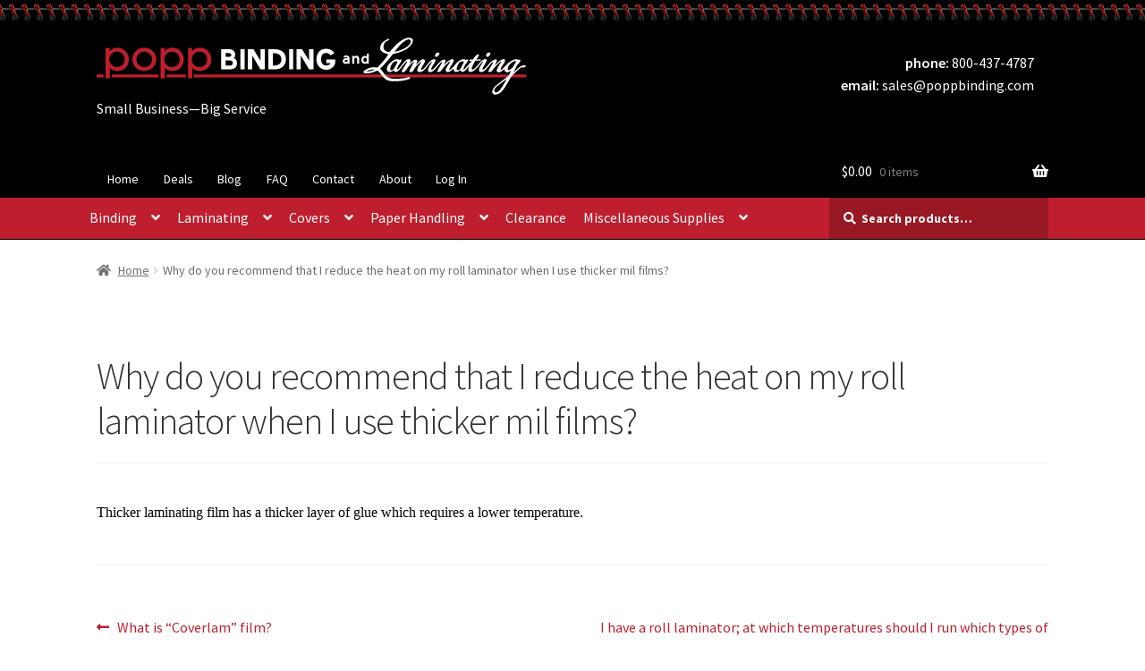

--- FILE ---
content_type: text/css
request_url: https://poppbinding.com/wp-content/plugins/popp-divi/styles.css?ver=6.9
body_size: 696
content:
#et_builder_outer_content .popp-divi-image {
  box-shadow: 0 3px 5px rgba(0,0,0,.5);
  text-align: center;
}

#et_builder_outer_content .popp-divi-image-link {
  position: relative;
  width: 100%;
  font-size: 0;
  line-height: 0;
  padding: 66.667% 0 0 0 !important;
  display: block;
  margin: 0;
  overflow: hidden !important;
}

#et_builder_outer_content .popp-divi-image-wrap {
  left: 0;
  top: 66.6667%;
  min-width: 100%;
  position: absolute;
  transform: translate(0, -66.6667%);
  overflow: hidden;
  height: 100%;
}

#et_builder_outer_content .popp-divi-image-image {
  min-width: 100%;
  min-height: 100%;
}

#et_builder_outer_content .popp-divi-p a {
  display: block;
  padding: 1em !important;
  margin: 0;
}

#et_builder_outer_content .popp-divi-link {

}

#et_builder_outer_content .popp-divi-p {
  background: linear-gradient(#F6F6F6, #CCC);
  margin: 0;
  padding: 0;
}


--- FILE ---
content_type: text/css
request_url: https://poppbinding.com/wp-content/plugins/bng-gateway-for-woocommerce/css/my_styles.css?ver=6.9
body_size: 273
content:
ul.paymentMethods {
    list-style:none;
    margin-left:0;
}

ul.paymentMethods li, .bng-form-group {
    width:100%;
    margin-bottom:5px;
    background-color:#FDFDFD;
    border:1px solid #CCCCCC;
}

ul.paymentMethods li {
    padding: 10px;
    height: 75px;
}

.bng-form-group { 
    padding:30px;
}

ul.paymentMethods li.active, .bng-form-group.active {
    border:3px solid #333333;
}

ul.paymentMethods li label {
    width:100%;
    display:block;
    clear: both;
}

.savedPms {
    display: none;
}

.showPmSaveLater {
    display: none;
}

.cc_exp {
    background-color: #f2f2f2;
    padding: 9.88875px;
    width: 195px;
}

.cc_label {
    width: 46%;
}

.cc_row {
    display: flex;
    margin-bottom: 12px;
}

.cc {
    width:64px;
    height:40px;
    float:right;
    background-repeat:no-repeat;
    background-size:contain;
    background-position:center center;
}

.detailsDiv {
    float: left;
}

.submit {
    margin-left: 15px;
}

.preferred_payment_method {
    margin-bottom: 1.41575em;
}

.cc_preferred {
    margin-left: 5.41575em; 
}

.preferred_payment_method p {
    margin-bottom: 0;
}

.cc_row.ach_type,
.cc_row.ach_type_extra,
.savePmLater {
    display: none;
}

.bngg_required:before {
    content:"* ";
    color: red;
}

.bng_spinner {
    display:none;
    float:left;
    padding-top:10px;
    margin-left:15px;
}

--- FILE ---
content_type: text/css
request_url: https://poppbinding.com/wp-content/themes/poppbinding/style.css?ver=0.2.32
body_size: 2480
content:
/*
Theme Name: Popp Binding
Description: Custom theme for Popp Binding & Laminating
Author: Aaron Birchler
Author URI: https://aaronbirchler.com
Template: storefront
Version: 0.2.32
*/

/*
#c1272d  - popp red
*/

/* Begin override parent theme styles */

.site-header {
  background-image: url("./images/coil-border.png");
  background-position: top;
  background-repeat: repeat-x;
}

.site-header .site-branding {
  clear: none;
  width: 100%;
  float: none;
  box-sizing: border-box;
  text-align: center;
}

.site-header .site-branding .logo {
  display: inline-block;
  width: auto;
  max-height: 60px;
  max-width: 100%;
}
.site-header .site-branding .logo {
  text-align: center;
}

.home .site-main .entry-header  h1,
.page-template-landing-blank .site-main .entry-header h1 ,
.page-template-template-fullwidth .site-main .entry-header h1 
{
  display: none;
}

.page-template-landing-blank .secondary-navigation,
.page-template-landing-blank .storefront-primary-navigation,
.page-template-landing-blank .storefront-breadcrumb,
.page-template-landing-blank #menu-footer-menu,
.page-template-landing-blank #site-header-cart
{
	display: none;
}

.woocommerce-Reviews .commentlist {
	display: flex;
	align-items: stretch;
}
li.review {

	padding: 2em;
	margin: 2em;
	border: 2px solid black;
	width: 50%;
}
#reviews .commentlist li:last-child {
	margin-bottom: 2em;
	border-bottom: 2px solid black;
}
#reviews .commentlist li .comment_container .comment-text {
	float: none;
}
#reviews::before {
	content: ' ';
	display: block;
	border-top: 1px solid #c1272d;
	margin: 0 25% 2em 25%;
}

.single-product div.product {
	overflow: visible;
	clear: both;
}

.single-product h1 {
	font-weight: bold;
	text-align: center;
}

.popp-single-product-info {
	display: grid;
	width: 100%;
	margin: 4em auto 2em auto;

  grid-template-areas:
    "heading"
    "product"
    "info";

  grid-template-columns: 1fr;
}

.popp-single-product-info-box-wrapper {
	grid-area: info;
}

.popp-single-product-info-box {
	text-align: center;
	box-shadow: 0 1px 5px rgba(0,0,0,0.2);
}

.popp-product-main-info {
	background: #F5F5F5;
	padding: 2em;
}

.popp-single-product-info h1 {
	grid-area: heading;
}

p.popp-product-main-info-title {
	text-transform: uppercase;
	font-size: .9em;
	line-height: 1.25em;
}

.popp-single-product-info .popp-single-product-image {
	grid-area: product;
}

.single-product div.product .popp-single-product-info p.price
{
	font-size: 4em;
	white-space: none;
	margin: 0;
}

.single-product div.product .popp-single-product-info p.price .woocommerce-Price-currencySymbol {
	font-size: .3em;
	display: none;
	vertical-align: super;
}

.single-product div.product .popp-single-product-info p.price .woocommerce-Price-amount:first-child .woocommerce-Price-currencySymbol {
	display: inline;
}

ul.popp-single-product-info-list {
	list-style-type: none;
	margin: 0;
	padding: 0;
	display: block;
}

ul.popp-single-product-info-list li {
	margin: 0;
	padding: .5em 1em;
	display: block;
	border-top: 1px solid #DDD;
}
ul.popp-single-product-info-list li:first-child {
	border-top: none;
}


.single-product div.product .woocommerce-product-rating {
	margin: 0;
}

.single-product div.product .woocommerce-product-rating .star-rating {
	display: inline-block;
	vertical-align: middle;
	float: none;
}

.woocommerce-Reviews-title {
	font-weight: bold;
	text-align: center;
}

section.related.products h2 {
	text-align: center;
}

.related.products li.product {
	font-size: 1.5em;
}

.add_to_cart_button {
	background: #c1272d;
	color: white;
}


button.alt.single_add_to_cart_button {
	color: white;
	font-size: 1.5em;
	font-weight: normal;
	text-transform: uppercase;
	
	background-image: -webkit-gradient( linear, left top, left bottom, color-stop(0, rgb(228, 37, 38)), color-stop(1, #c7191a));
	background-image: -o-linear-gradient(bottom, rgb(228, 37, 38) 0%, #c1272d 100%);
	background-image: -moz-linear-gradient(bottom, rgb(228, 37, 38) 0%, #c1272d 100%);
	background-image: -webkit-linear-gradient(bottom, rgb(228, 37, 38) 0%, #c1272d 100%);
	background-image: -ms-linear-gradient(bottom, rgb(228, 37, 38) 0%, #c1272d 100%);
	background-image: linear-gradient(to bottom, rgb(228, 37, 38) 0%, #c1272d 100%);

	border: 1px solid rgba(0,0,0,0.1);

	padding: .25em 2em;

}

button.alt.single_add_to_cart_button:before {
	content: ">>";
}

button.alt.single_add_to_cart_button:after {
	content: "<<";
}


button.alt.single_add_to_cart_button:hover {
	background-image: -webkit-gradient( linear, left top, left bottom, color-stop(1, rgb(228, 37, 38)), color-stop(0, #c7191a));
	background-image: -o-linear-gradient(bottom, rgb(228, 37, 38) 100%, #c7191a 0%);
	background-image: -moz-linear-gradient(bottom, rgb(228, 37, 38) 100%, #c7191a 0%);
	background-image: -webkit-linear-gradient(bottom, rgb(228, 37, 38) 100%, #c7191a 0%);
	background-image: -ms-linear-gradient(bottom, rgb(228, 37, 38) 100%, #c7191a 0%);
	background-image: linear-gradient(to bottom, rgb(228, 37, 38) 100%, #c7191a 0%);
}
}

/* End override parent theme styles */

.popp-section-list {
	list-style-type: none;
	display: block;
	margin: 0;
	padding: 0;
}

.popp-section-list > li {
	margin: 0;
	padding: 0;
	display: block;
}

.popp-home-heading {
	background: #c1272d;
	color: white;
	padding: .5em 1em;
	font-weight: bold;
	text-align: center;
}
.popp-home-heading a {
	color: inherit;
	font-weight: bold;
}

.popp-card {
	position: relative;
	display: block;
	background-size: contain;
	background-position: center;
	background-image: url("./images/comb-binding.svg");
	background-repeat: no-repeat;
	width: 100%;
	text-align: center;
	border: 1rem solid transparent;
}
.popp-card a {
	display: block;
	font-weight: bold;
	font-size: 3rem;
	color: white;
	text-shadow: 0 .25rem .5rem rgba(0,0,0,1);
}
.popp-card a:after {
	content: ' ';
	height: 0;
	padding-bottom: 61.5%;
	display: block;
}
/*
.popp-card a {
	position: relative;;
	display: block;
	margin: 0;
	padding: 0;
	width: 100%;
	font-weight: bold;
	color: white;
	bottom: 0;
	left: 0;
	font-size: 4rem;
	text-shadow: 0px 5px 15px black;
	bottom: 0;
	vertical-align: bottom;
}
*/

.comb-binding-card {
	background-image: url("./images/comb-binding.svg");
}
.coil-binding-card {
	background-image: url("./images/coil-binding.svg");
}
.wire-binding-card {
	background-image: url("./images/wire-binding.svg");
}
.thermal-binding-card {
	background-image: url("./images/thermal-binding.svg");
}
.velo-binding-card {
	background-image: url("./images/velo-binding.svg");
}
.roll-laminating-card {
	background-image: url("./images/roll-laminating.svg");
}
.pouch-laminating-card {
	background-image: url("./images/pouch-laminating.svg");
}

.home-section {
	width: 100%;
}

.home-section + *:before {
	content: ' ';
	height: 0;
	clear: both;
}

.popp-product-content p > strong:first-child {
	break-inside: avoid;
}

.page-template-popp-home .content-area {

	width: 100%;
}
.popp-header-contact-info {
  font-style: normal;
  text-align: center;
  padding: 0;
  margin: 0;
  color: #FFF;
  box-sizing: border-box;
}

.popp-header-contact-info div {
  display: inline-block;
  padding: 0 1em;
}

.popp-header-contact-info a {
  color: inherit;
}

.popp-header-contact-info dt,
.popp-header-contact-info dd {
  display: inline;
}

.popp-header-contact-info dt:first-child {
  margin-left: 0;
}


.popp-header-contact-info dt:after {
  content: ": ";
}

.page-template-full-window header {
  margin-bottom: 0 !important;
}

.page-template-full-window #content .col-full {
  max-width: 100%;
  margin: 0;
  padding: 0;
}

/*
.page-template-template-fullwidth .entry-header {
  display: none;
}
*/

.page-template-template-fullwidth .woocommerce-breadcrumb  {
  display: none;
}

.page-template-full-window .content-area {
  width: 100%;
  margin: 0;
  padding: 0;
}

#menu-secondary-menu {
  list-style: none;
}

.secondary-navigation {

  display: block;
  clear: both;
  /* float: none !important; */
  /* width: 100% !important; */
  margin: 0;
}

.secondary-navigation .menu {
  float: none;
  text-align: left;
  margin: 0;
  padding: 0;
}

.popp-image-label {

  color: red;
  font-size: 1.25rem;
  font-weight: bold;
  display: block;
  padding: .5em .25em !important;
  margin: 0 !important;
  text-align: center;
}

.popp-image-label a {

  color: #c1272d !important;
}


.woocommerce-active .site-header .site-search {
  display: none;
  width: auto;
  right: 0;
  padding: 0;
  margin: 0;
}

/*
.woocommerce-active .site-header .site-search input {
  position: absolute;
  right: 0;
  transition: width .5s;
  width: 1em;
  max-width: 66.4989378333rem;
}

.woocommerce-active .site-header .site-search input:focus {
  background: white;
  color: black !important;
  width: 100%;
}
*/


.storefront-primary-navigation input[type=text],
.storefront-primary-navigation input[type=search]
{
  background: rgba(0,0,0,.2);
  color: white !important;
}

.storefront-primary-navigation input[type=text],
.storefront-primary-navigation input[type=search]
{
  font-weight: bold;
}

.storefront-primary-navigation input:-moz-placeholder { color: white; }
.storefront-primary-navigation input::-moz-placeholder { color: white; }
.storefront-primary-navigation input:-ms-input-placeholder { color: white; } 
.storefront-primary-navigation input::-webkit-input-placeholder { color: white; }

.storefront-primary-navigation .widget_search form:before, .widget_product_search form:before 
{
  color: white;
}

.site-header-cart .cart-contents {
  padding-top: 0;
  padding-bottom: 0;
}

.main-navigation ul.menu > li > a, .main-navigation ul.nav-menu > li > a {

  line-height: 1.618em;
  padding: .618em .5em;
}

.woocommerce-active .site-header .main-navigation {
  width: auto;
  display: inline-block;
}

.popp-mini-empty-cart input {
  width: 100%;
}

.site-header-cart .popp-mini-empty-cart {
  padding-left: 1.41575em;
  padding-right: 1.41575em;
}

tr.shipping td {
  min-width: 250px !important;
}

div.popp-product-content {
	box-shadow: 0 2px 5px 2px rgba(0,0,0,0.3);
	padding: 2em;
	margin: 1em 0 2em 0;
	clear: both;
	columns: 200px 3;

}

div.popp-special-offer {
	text-align: center;
	font-size: 2em;
	color: #c1272d;
}

@media screen and (max-width: 767px) {

  #menu-secondary-menu {
    display: none;
  }

  /*
	.woocommerce-page .related.products li.product,
	.related.products li.product {
		display: block;
		width: 100% !important;
		margin-left: auto !important;
		margin-right: auto !important;
		border-top: 1px solid black;
	}
	*/

}

@media screen and (min-width: 768px) {

  .woocommerce-active .site-header .site-search {
    display: inline-block;
  }

  .site-header .site-branding {
    width: 67%;
    text-align: left;
  }
	
  .site-header .site-branding .logo img {
    max-width: initial;
  }

  .popp-header-contact-info {
    float: right;
    text-align: right;
    width: 33%;
  }

  .popp-header-contact-info div {
    display: block;
  }

	.home-section {

		float: left;
		width: 50%;
	}

	.home-section:first-child {
		border-right: 1px solid black;
	}

  .storefront-primary-navigation {
    line-height: 1em;
    background-color: #be1e2d;
  }

  .storefront-primary-navigation .current_page_item {
    background-color: rgba(0,0,0,.1);
  }

  .storefront-primary-navigation .current_page_item > a {
  }

	.popp-single-product-info {
		width: 80%;
		margin: 4em auto 2em auto;
		grid-template-areas:
			"heading heading heading heading heading"
			". info . product .";
		grid-template-columns:  2em 50% 3em 1fr 2em;
	}

	.storefront-full-width-content .site-main ul.products.columns-3 li.product .et_shop_image {
		height: 324px;
		width: 100%;
		display: inline-block;
		vertical-align: bottom;
		bottom: 0;
		position: relative;
		text-align: center;
		line-height: 324px;
		padding: 0;
	}

	.storefront-full-width-content .site-main ul.products.columns-3 li.product .et_shop_image img {
		vertical-align: bottom;
		bottom: 0;
		margin: 0;
		padding: 0;
		display: inline-block;
		position: relative;
		max-height: 100%;
		max-width: 100%;
	}


}


--- FILE ---
content_type: text/plain
request_url: https://www.google-analytics.com/j/collect?v=1&_v=j102&a=475673731&t=pageview&_s=1&dl=https%3A%2F%2Fpoppbinding.com%2Ffaqconc%2Fwhy-do-you-decrease-the-heat-on-a-roll-laminator-the-thicker-the-film-gets%2F&ul=en-us%40posix&dt=Why%20do%20you%20recommend%20that%20I%20reduce%20the%20heat%20on%20my%20roll%20laminator%20when%20I%20use%20thicker%20mil%20films%3F%20%7C%20Popp%20Binding%20%26%20Laminating&sr=1280x720&vp=1280x720&_u=YEBAAEABAAAAACAAI~&jid=1413411649&gjid=854612725&cid=1024000071.1769149825&tid=UA-53786227-1&_gid=1626250254.1769149825&_r=1&_slc=1&gtm=45He61m0n71TJWJBWv71644737za200zd71644737&gcd=13l3l3l3l1l1&dma=0&tag_exp=103116026~103200004~104527907~104528500~104684208~104684211~105391252~115495939~115616985~115938466~115938469~116682876~117041587~117099528&did=5CDcaG&z=1408307826
body_size: -450
content:
2,cG-GK711GDTZM

--- FILE ---
content_type: application/javascript
request_url: https://poppbinding.com/wp-content/plugins/woocommerce-tax-ex/js/ab_woocommerce_tax_ex.js?ver=6.9
body_size: 266
content:
jQuery(function($){

  var countryMenus = $("#shipping_country, #billing_country");
  var stateMenus = $("#shipping_state, #billing_state");

  var shipMenu = stateMenus.filter("#shipping_state");
  var billMenu = stateMenus.filter("#billing_state");

  var shipCountryMenu = countryMenus.filter("#shipping_country");
  var billCountryMenu = countryMenus.filter("#billing_country");

  var shipDifferentCheckbox = $("#ship-to-different-address-checkbox");

  var taxIdWrapper = $("#woocommerce_tax_ex_wrapper");

  if ( taxIdWrapper.length ) {
    
    var taxIdInput = taxIdWrapper.find(".ab-tax-exempt-id");

    var updateTaxId = function(){

      var billCountry = billCountryMenu.val();
      var shipCountry = billCountry;

      var billState = billMenu.val();
      var shipState = billState;

      if (shipDifferentCheckbox.is(":checked")) {

        shipCountry = shipCountryMenu.val();
        shipState = shipMenu.val();
      }

      var showMenu = false;

      if ( typeof woocommerce_tax_ex_locations[shipCountry] !== "undefined" ) {
        
        showMenu = woocommerce_tax_ex_locations[shipCountry].indexOf(shipState) >= 0;
      }

      if ( showMenu ) {
      
        taxIdInput.removeAttr("disabled");
        taxIdWrapper.show();
      }
      else {
        taxIdInput.attr("disabled", "disabled");
        taxIdWrapper.hide();
      }
    }

    stateMenus.on("change", updateTaxId);
    countryMenus.on("change", updateTaxId);
    shipDifferentCheckbox.on("change", updateTaxId);

    updateTaxId();
  }


});
